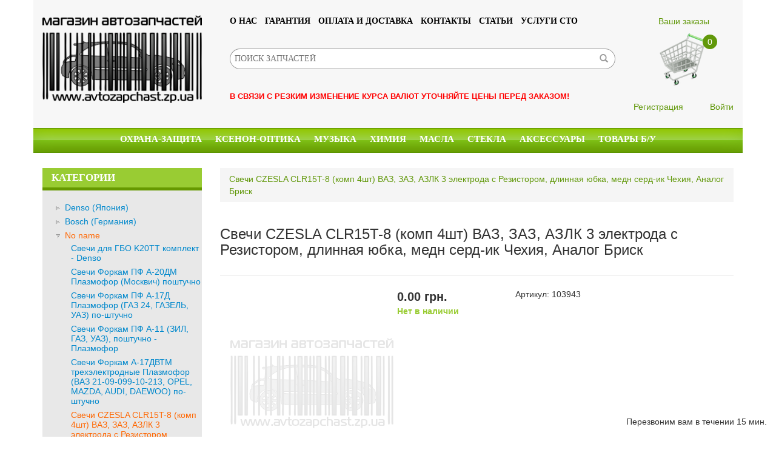

--- FILE ---
content_type: text/html; charset=utf-8
request_url: https://www.avtozapchast.zp.ua/products/view/7597-svechi-czesla-clr15t-8-komp-4sht-vaz-zaz-azlk-3-elektroda-s-rezistorom-dlinnaia-iubka-medn-serd-ik-chekhiia-analog-brisk
body_size: 9041
content:
<!DOCTYPE html>
<html lang="ru">
  <head>

    <title>Свечи CZESLA CLR15T-8 (комп 4шт) ВАЗ, ЗАЗ, АЗЛК 3 электрода с Резистором, длинная юбка, медн серд-ик Чехия, Аналог Бриск Свечи - Автозапчасти Запорожье – множество запчастей на распространенные марки авто</title>

    <meta http-equiv="Content-Type" content="text/html; charset=utf-8" />
    <meta http-equiv="X-UA-Compatible" content="IE=edge">
    <meta name="viewport" content="width=1024, initial-scale=1">

    <meta name="title" content="Свечи CZESLA CLR15T-8 (комп 4шт) ВАЗ, ЗАЗ, АЗЛК 3 электрода с Резистором, длинная юбка, медн серд-ик Чехия, Аналог Бриск Свечи - Автозапчасти Запорожье – множество запчастей на распространенные марки авто">
    <meta name="description" content="Свечи CZESLA CLR15T-8 (комп 4шт) ВАЗ, ЗАЗ, АЗЛК 3 электрода с Резистором, длинная юбка, медн серд-ик Чехия, Аналог Бриск Свечи">
    <meta name="keywords" content="">

    
        <link href="/files/settings/site_favicon_55f84f978ac891442336663.ico" rel="shortcut icon" type="image/x-icon">
        <link rel="icon" href="/files/settings/site_favicon_55f84f978ac891442336663.ico" type="image/x-icon">

    
    <link rel="stylesheet" type="text/css" href="/themes/avtozapchast/css/bootstrap.css" />
    <link rel="stylesheet" type="text/css" href="/themes/avtozapchast/css/base.css" />
    <link rel="stylesheet" type="text/css" href="/themes/avtozapchast/js/fancybox/jquery.fancybox.css" />
    <link rel="stylesheet" type="text/css" href="/themes/avtozapchast/js/fancybox/helpers/jquery.fancybox-thumbs.css" />

    <link rel="stylesheet" type="text/css" href="/themes/avtozapchast/css/style.css" />

    <script type="text/javascript" src="/themes/general/js/jquery.js"></script>
    <script type="text/javascript" src="/themes/general/js/jquery.pngFix.js"></script>
    <script type="text/javascript" src="/themes/general/js/jquery.form.js"></script>
    <script type="text/javascript" src="/themes/general/js/helper.js"></script>

    <script type="text/javascript" src="/themes/avtozapchast/js/bootstrap.js"></script>
    <script type="text/javascript" src="/themes/avtozapchast/js/helper.js"></script>
    <script type="text/javascript" src="/themes/avtozapchast/js/cart.js"></script>
    <script type="text/javascript" src="/themes/avtozapchast/js/scrollup.js"></script>
    <script type="text/javascript" src="/themes/avtozapchast/js/jstree/jquery.jstree.js"></script>
    <script type="text/javascript" src="/themes/avtozapchast/js/fancybox/jquery.fancybox.js"></script>
    <script type="text/javascript" src="/themes/avtozapchast/js/fancybox/helpers/jquery.fancybox-thumbs.js"></script>

    <script type="text/javascript">
        var THEME = 'avtozapchast';
    </script>

    <meta name='yandex-verification' content='61de90ed1de26104' />

<script>
  (function(i,s,o,g,r,a,m){i['GoogleAnalyticsObject']=r;i[r]=i[r]||function(){
  (i[r].q=i[r].q||[]).push(arguments)},i[r].l=1*new Date();a=s.createElement(o),
  m=s.getElementsByTagName(o)[0];a.async=1;a.src=g;m.parentNode.insertBefore(a,m)
  })(window,document,'script','//www.google-analytics.com/analytics.js','ga');

  ga('create', 'UA-58569785-1', 'auto');
  ga('send', 'pageview');

</script>

</head>

<body>

<div class="scrollup">
  <span class="glyphicon glyphicon-chevron-up" aria-hidden="true"></span>
  наверх
</div>


<div class="callback-sticky">
    Перезвоним вам в течении 15 мин.</div>



<div class="container container-header">

  <header>
    <div class="row">

      <div class="col-xs-3">
        <a href="/">
          <!-- <div class="slogan">Автозапчасти   Запорожье  –  множество  запчастей  на  распространенные марки авто</div> -->
          <img class="img-responsive" src="/themes/avtozapchast/images/logo.png" title="Автозапчасти   Запорожье  –  множество  запчастей  на  распространенные марки авто" />
        </a>
      </div>

      <div class="col-xs-7 center-header">
        <div class="menu-header">
          <a  href="/o-kompanii">О нас</a><a  href="/garantiia">Гарантия</a><a  href="/oplata-i-dostavka">Оплата и доставка</a><a  href="/kontakty">Контакты</a><a  href="/news">Статьи</a><a  href="/sto">УСЛУГИ СТО</a>        </div>
        <form method="GET" action="/search" class="form-horizontal form-search" role="search">
  <div class="input-group">
    <input type="search" name="kw" class="form-control" placeholder="ПОИСК ЗАПЧАСТЕЙ" />
    <span class="input-group-btn">
      <button class="btn btn-default" type="submit">
        <span class="glyphicon glyphicon-search" aria-hidden="false"></span>
      </button>
    </span>
  </div>
</form>
        <div class="header-info">в связи с резким изменение курса валют уточняйте цены перед заказом!</div>
      </div>

      <div class="col-xs-2">
        <center>
  <p><a href="/account/orders">Ваши заказы</a></p>
  <a href="/orders/cart">
    <img class="img-responsive" src="/themes/avtozapchast/images/cart.png" />
    <div class="cart-count">
      0    </div>
  </a>
</center>
  <a class="left" href="/account/registration">Регистрация</a>
  <a class="right" href="#modalLogin" data-toggle="modal" data-target="#modalLogin">Войти</a>

<div class="modal fade" id="modalLogin" tabindex="-1" role="dialog" aria-labelledby="modalLoginLabel" aria-hidden="true">
    <div class="modal-dialog modal-dialog-login">
        <form action="/ajax/login" method="POST" id="modalLoginForm">
            <div class="modal-content">
                <div class="modal-header">
                    <button type="button" class="close" data-dismiss="modal"><span aria-hidden="true">&times;</span><span class="sr-only">Close</span></button>
                    <h4 class="modal-title" id="modalLoginLabel">Вход на сайт</h4>
                </div>
                <div class="modal-body">
                    <div class="form-group">
                        <label for="authLogin">Логин</label>
                        <input type="text" class="form-control" id="authLogin" name="auth_login" placeholder="Введите Ваш логин">
                    </div>
                    <div class="form-group">
                        <label for="authPassword">Пароль</label>
                        <input type="password" class="form-control" id="authPassword" name="auth_password" placeholder="Введите Ваш пароль">
                    </div>
                </div>
                <div class="modal-footer">
                    <div class="pull-left">
                        <a href="/account/forgot" class="btn btn-link">Забыли пароль?</a>
                        <a href="/account/registration" class="btn btn-link">Регистрация</a>
                    </div>
                    <input type="submit" class="btn btn-primary" value="Войти" />
                    <button type="button" class="btn btn-default" data-dismiss="modal">Отмена</button>
                </div>
            </div>
        </form>
    </div>
</div>

<script type="text/javascript">
    $(function() {
        $('#modalLoginForm').ajaxForm({
            dataType: 'json',
            success: function(data) {
                if (data.success) {
                    if (data.message) {
                        $('#modalLoginForm .modal-body').prepend($('<div class="alert alert-success">' + data.message + '</div>'));
                    }
                    window.setTimeout(function() { window.location.reload(); }, 500);
                } else {
                    if (data.message) {
                        $('#modalLoginForm .modal-body').prepend($('<div class="alert alert-danger">' + data.message + '</div>'));
                    }
                    $('#modalLoginForm .btn').prop('disabled', false);
                }
            },
            error: function() {
                $('#modalLoginForm .btn').prop('disabled', false);
            }
        });
        $('#modalLoginForm').on('submit', function() {
            $('#modalLoginForm .modal-body .alert').remove();
            $('#modalLoginForm .btn').prop('disabled', true);
        })
    });
</script>

      </div>

    </div>
  </header>
  <div class="row">
    <div class="menu-top">
  <a  href="/products/okhrana">Охрана-Защита</a><a  href="/products/optika-i-lamps">КСЕНОН-ОПТИКА</a><a  href="">Музыка</a><a  href="/products/khimiia">Химия</a><a  href="/products/masla-i-filres">Масла</a><a  href="/products/stekla">Стекла</a><a  href="/products/aksessuary">Аксессуары</a><a  href="/products/tovarby">Товары б/у</a></div>
  </div>
</div>
<div class="container container-main">
  <div class="row">

    <div class="col-md-3">
      <div>
        <div class="side-block">
  <div class="block-head">
    <h4 class="block-title">Категории</h4>
  </div>
  <div class="block-body">
    <div id="products_tree" class="tree" style="display: none;">
      <ul>
                  <li>
            <a href="javascript://" id="brand_item_247">
              Denso (Япония)            </a>
            <ul>

                          <li>
                <a data-id="10748" href="/products/view/10748" id="product_item_10748">
                  Свеча зажигания Москвич, Рено, Сузуки, Порше, Фольцваген - DENSO                </a>
              </li>
            
            </ul>
          </li>
                  <li>
            <a href="javascript://" id="brand_item_88">
              Bosch (Германия)            </a>
            <ul>

                          <li>
                <a data-id="10601" href="/products/view/10601" id="product_item_10601">
                  Свечи зажигания VW, Volvo, Toyota, Rover, Opel, Peugeot, Ваз 2108-2110, Ока, Нива - Bosch                </a>
              </li>
            
            </ul>
          </li>
                  <li>
            <a href="javascript://" id="brand_item_">
              No name            </a>
            <ul>

                          <li>
                <a data-id="10321" href="/products/view/10321" id="product_item_10321">
                  Свечи для ГБО K20TT комплект - Denso                </a>
              </li>
                          <li>
                <a data-id="7601" href="/products/view/7601" id="product_item_7601">
                  Свечи Форкам ПФ А-20ДМ Плазмофор (Москвич) поштучно                </a>
              </li>
                          <li>
                <a data-id="7600" href="/products/view/7600" id="product_item_7600">
                  Свечи Форкам ПФ А-17Д Плазмофор (ГАЗ 24, ГАЗЕЛЬ, УАЗ) по-штучно                </a>
              </li>
                          <li>
                <a data-id="7599" href="/products/view/7599" id="product_item_7599">
                  Свечи Форкам ПФ А-11 (ЗИЛ, ГАЗ, УАЗ), поштучно - Плазмофор                </a>
              </li>
                          <li>
                <a data-id="7598" href="/products/view/7598" id="product_item_7598">
                  Свечи Форкам А-17ДВТМ трехэлектродные Плазмофор (ВАЗ 21-09-099-10-213, OPEL, MAZDA, AUDI, DAEWOO) по-штучно                </a>
              </li>
                          <li>
                <a data-id="7597" href="/products/view/7597" id="product_item_7597">
                  Свечи CZESLA CLR15T-8 (комп 4шт) ВАЗ, ЗАЗ, АЗЛК 3 электрода с Резистором, длинная юбка, медн серд-ик Чехия, Аналог Бриск                </a>
              </li>
                          <li>
                <a data-id="7585" href="/products/view/7585" id="product_item_7585">
                  Свечи АТ E5C, ГАЗ 2410 PVP 402 (комп 4шт)                </a>
              </li>
                          <li>
                <a data-id="7586" href="/products/view/7586" id="product_item_7586">
                  Свечи АТ E7RC для 2-ух тактных двиг-ей.                </a>
              </li>
                          <li>
                <a data-id="7587" href="/products/view/7587" id="product_item_7587">
                  Свечи АТ F6RTJC 3-х электродные ВАЗ 2108-09 (комп 4шт)                </a>
              </li>
                          <li>
                <a data-id="7588" href="/products/view/7588" id="product_item_7588">
                  Свечи АТ F6TC ВАЗ 2101-07 (комп 4шт)                </a>
              </li>
                          <li>
                <a data-id="7592" href="/products/view/7592" id="product_item_7592">
                  Свечи Brisk N 17 C супер (комп 4шт)                </a>
              </li>
                          <li>
                <a data-id="7593" href="/products/view/7593" id="product_item_7593">
                  Свечи Brisk N17 classik поштучно (ГАЗ, ЗАЗ)                </a>
              </li>
                          <li>
                <a data-id="7595" href="/products/view/7595" id="product_item_7595">
                  Свечи CZESLA CDR15Х-11 (комп 4шт) ВАЗ инжектор 16 клапан с Резистором, длинная юбка, медн серд-ик Чехия, Аналог Бриск                </a>
              </li>
                          <li>
                <a data-id="7596" href="/products/view/7596" id="product_item_7596">
                  Свечи CZESLA CL 17-7 (комп 4шт) ГАЗ 406 Длинная юбка, медн серд-ик Чехия, Аналог Бриск д/двиг с ГБО                </a>
              </li>
                          <li>
                <a data-id="7584" href="/products/view/7584" id="product_item_7584">
                  Свеча EYQUEM C 32 Франция МАЗДА Фольксваген                </a>
              </li>
            
            </ul>
          </li>
                  <li>
            <a href="javascript://" id="brand_item_42">
               Чехия            </a>
            <ul>

                          <li>
                <a data-id="10055" href="/products/view/10055" id="product_item_10055">
                  Свечи Brisk LR15YС YTTRIUM (Super) для ВАЗ оригинал - &quot;Brisk&quot;                 </a>
              </li>
                          <li>
                <a data-id="9837" href="/products/view/9837" id="product_item_9837">
                  Свечи зажигания Шевроле Лачетти 1.8 LDA (под ГБО) Silver/LPG комплект - Brisk                </a>
              </li>
            
            </ul>
          </li>
                  <li>
            <a href="javascript://" id="brand_item_77">
              АТ (Чехия)            </a>
            <ul>

                          <li>
                <a data-id="9950" href="/products/view/9950" id="product_item_9950">
                  Свеча AT L7RTC для бензопилы - Чехия                </a>
              </li>
            
            </ul>
          </li>
                  <li>
            <a href="javascript://" id="brand_item_114">
              Энгельс (Россия)            </a>
            <ul>

                          <li>
                <a data-id="9469" href="/products/view/9469" id="product_item_9469">
                  Свечи &quot;Энгельс&quot; А-17 ДВРМ 1,0 1102, 2108, Ланос                </a>
              </li>
            
            </ul>
          </li>
                  <li>
            <a href="javascript://" id="brand_item_169">
              Brisk (Чехия)            </a>
            <ul>

                          <li>
                <a data-id="7594" href="/products/view/7594" id="product_item_7594">
                  Свечи NR15 S (Серебряный электрод Для двигат с ГБО) ГАЗ дв.402-Brisk                </a>
              </li>
                          <li>
                <a data-id="7591" href="/products/view/7591" id="product_item_7591">
                  Свечи LR17YS (Серебряный электрод Для двигат с ГБО) ГАЗ дв. 405,406-Brisk                </a>
              </li>
                          <li>
                <a data-id="7590" href="/products/view/7590" id="product_item_7590">
                  Свечи LR15YS (для ГБО) ВАЗ 2101-2109, Таврия, Сенс, Ланос - Brisk                </a>
              </li>
                          <li>
                <a data-id="7589" href="/products/view/7589" id="product_item_7589">
                  Свечи DR15YS (Серебряный электрод Для двигат с ГБО) Инжектор 16 клапан., ключ на 16мм-Brisk                 </a>
              </li>
            
            </ul>
          </li>
              </ul>
    </div>
  </div>
</div>

<script type="text/javascript">
  $(function() {
    $('#products_tree').jstree({
      plugins : [ "themes", "html_data", "ui" ],
      core: {
      },
      themes: {
        url: "/themes/avtozapchast/js/jstree/themes/catalog/style.css",
        dots: false,
        icons: false
      },
      ui: {
        select_limit: 1,
        selected_parent_open: true,
        initially_select: [ "product_item_7597" ]
      }
    }).bind("click.jstree", function(e) {
      var id = $(e.target).data('id');
      if (typeof(id) == 'undefined' || !id) return;
      window.location = $(e.target).attr('href');
    }).bind("loaded.jstree", function(e) {
      $(e.target).toggle(true);
    });
  });
</script>      </div>

      <div>
        <div class="side-block" xmlns="http://www.w3.org/1999/html">
    <div class="block-head">
        <h4 class="block-title">Наши контакты</h4>
    </div>
    <div class="block-body">
        <div class="row">
            <div class="col-md-3">
                <img src="/themes/avtozapchast/images/phone.png" class="img-responsive"/>
            </div>
            <div class="col-md-9 contact-phones">
                Не нашли товар - позвоните нам !<br />
    тел ‎: 095-413-13-89<br />
             068-140-90-67 (Viber)<br />
                          </div>
        </div>
        <a class="order-phone" href="#callback-modal" data-toggle="modal">
            <div class="row">
                <div class="col-md-3">
                    <img src="/themes/avtozapchast/images/phone-green.png"/>
                </div>
                <div class="col-md-9 order-text">
                    Заказать звонок
                </div>
            </div>
        </a>

        <div class="row contact-links">
            <div class="col-md-3">
                <a href="">
                    <img src="/themes/avtozapchast/images/vk.png"/>
                </a>
            </div>
            <div class="col-md-3">
                <a href="https://www.facebook.com/avtozapchast.zp.ua?skip_nax_wizard=true&amp;ref_type=bookmark">
                    <img src="/themes/avtozapchast/images/fb.png"/>
                </a>
            </div>
            <div class="col-md-3">
                <a href="javascript:void(0);" data-content="Номер&nbsp;ICQ:<br /><b> 668397122</b>" data-toggle="popover" data-html="true">
                    <img src="/themes/avtozapchast/images/icq.png"/>
                </a>
            </div>
            <div class="col-md-3">
                <a href="skype:Serebrovskiy.a?userinfo">
                    <img src="/themes/avtozapchast/images/skype.png"/>
                </a>
            </div>
        </div>
    </div>
</div>

<div class="modal fade" id="callback-modal">
    <div class="modal-dialog">
        <div class="modal-content">
            <form method="POST" action="/ajax/feedback" id="callback-form">
                <input type="hidden" name="sender" value="Feedback_Send"/>
                <input type="hidden" name="subject" value="Заказ обратного звонка"/>
                <input type="hidden" name="form_type" value="1"/>

                <div class="modal-header">
                    <button type="button" class="close" data-dismiss="modal" aria-label="Close"><span
                            aria-hidden="true">&times;</span></button>
                    <h4 class="modal-title">Заказать звонок</h4>
                </div>
                <div class="modal-body">
                    <div class="form-group">
                        <label>Ваше имя</label>
                        <input type="text" class="form-control" name="name" value=""/>
                    </div>
                    <div class="form-group">
                        <label>Ваш телефон</label>
                        <input type="text" class="form-control" name="phone" value=""/>
                    </div>
                </div>
                <div class="modal-footer">
                    <button type="button" class="btn btn-default" data-dismiss="modal">Отмена</button>
                    <button type="submit" class="btn btn-primary">Заказать</button>
                </div>
            </form>
        </div>
    </div>
</div>


<script type="text/javascript">

    $(function () {
        $('#callback-form').ajaxForm({
            dataType: 'json',
            success: function (data) {
                if (typeof(data.errors) != 'undefined') {
                    var msgArr = Array();
                    for (var i in data.errors) msgArr.push(data.errors[i].join(';'));
                    var msg = msgArr.join("<br />");
                    $('#callback-modal .modal-body .alert').remove();
                    $('#callback-modal .modal-body').prepend('<div class="alert alert-danger">' + msg + '</div>');
                }
                if (typeof(data.messages) != 'undefined' && typeof(data.messages.mail) != 'undefined') {
                    var msg = data.messages.mail.join('<br />');
                    $('#callback-form').resetForm();
                    $('#callback-form').clearForm();
                    $('#callback-modal .modal-body .alert').remove();
                    $('#callback-modal .modal-body').prepend('<div class="alert alert-success">' + msg + '</div>');
                }
            },
            error: function () {
                alertModal('Ошибка соединения с сервером. Попробуйте еще раз позже', 'Ошибка', 'danger');
            }
        });
    });

</script>      </div>

      <div>
        <div class="side-block">
    <div class="block-head">
        <h4 class="block-title">Подписка на новости</h4>
    </div>
    <div class="block-body">
        <form action="/ajax/subscribe" method="post" class="form-horizontal form-subscription" role="form" id="subscription-form">
            <input type="hidden" name="sender" value="Subscribe">
            <div class="input-group">
                <span class="input-group-addon glyphicon glyphicon-user" aria-hidden="false"></span>
                <input type="text" class="form-control" name="name" placeholder="Ваше имя"/>
            </div>
            <div class="input-group">
                <span class="input-group-addon glyphicon glyphicon-envelope" aria-hidden="false"></span>
                <input type="email" class="form-control" name="email" placeholder="Ваш e-mail"/>
            </div>
            <div class="form-group">
                <div class="col-md-12">
                    <button type="submit" class="btn btn-default btn-block btn-send-message btn-green">Подписаться</button>
                </div>
            </div>
        </form>
    </div>
</div>

<script type="text/javascript">

    $(function () {
        $('#subscription-form').ajaxForm({
            dataType: 'json',
            success: function (data) {
                if (typeof(data.errors) != 'undefined') {
                    var msgArr = Array();
                    for (var i in data.errors) msgArr.push(data.errors[i].join(';'));
                    var msg = msgArr.join("\n");
                    alertModal(msg, 'Ошибка', 'danger');
                }
                if (typeof(data.messages) != 'undefined') {
                    var msg = data.messages.join('<br />');
                    $('#subscription-form').resetForm();
                    $('#subscription-form').clearForm();
                    alertModal(msg, 'Подписка на новости', 'success');
                }
            },
            error: function () {
                alertModal('Ошибка соединения с сервером. Попробуйте еще раз позже', 'Ошибка', 'danger');
            }
        });
    });

</script>      </div>
    </div>

    <div class="col-md-9">
      <section class="page">

                <div class="row product-view">
          <div class="col-md-12">

              <ol class="breadcrumb">
    <li><a href="/products/view/7597">Свечи CZESLA CLR15T-8 (комп 4шт) ВАЗ, ЗАЗ, АЗЛК 3 электрода с Резистором, длинная юбка, медн серд-ик Чехия, Аналог Бриск</a></li>  </ol>

            <div class="page-header">
              <h3 class="product-view-header">
                Свечи CZESLA CLR15T-8 (комп 4шт) ВАЗ, ЗАЗ, АЗЛК 3 электрода с Резистором, длинная юбка, медн серд-ик Чехия, Аналог Бриск              </h3>
            </div>

            <div class="row">

              <div class="col-sm-4 col-xs-6">

                <div class="row">
                  <div class="col-xs-12">
                    <div class="main-image">
                                                  <img src="/themes/avtozapchast/images/nopic300x300.png" />                                            </div>	
                  </div>
                </div>

                              </div>

              <div class="col-sm-8 col-xs-6">

                <div class="row">

                  <div class="col-sm-4 col-xs-6">
                                          <div class="product-price">
			  <span data-currency="1"  >
        <span class="curent-price">
      0.00    </span>
    <span class="price-currency">
      грн.    </span>
  </span>
                      </div>
                                              <div class="availability">
                          <span class="status100">
                            Нет в наличии                          </span>
                        </div>
                                        </div>

                  <div class="col-sm-4 col-xs-6">
                                        <div class="articul">Артикул: 103943</div>                  </div>

                </div>

                <div class="row">
                  <div class="col-xs-12">
                    <div class="description">
                                          </div>
                  </div>
                </div>

              </div>

            </div>

            <div class="row">

              <div class="col-md-12">

                
                <ul class="nav nav-tabs tabs-product-description" role="tablist">
                  <li class="active"><a href="#description" role="tab" data-toggle="tab">Описание</a></li>
                                                                        <li><a href="#comments" role="tab" data-toggle="tab">Отзывы</a></li>
                </ul>

                
                <div class="tab-content tabs-product-description-content">

                  <div class="tab-pane  active" id="description">
                                      </div>
                  
                  
                  
                  <div class="tab-pane" id="comments">
                    			<section class="comments" id="comments-list">

    <p data-role="placeholder">Пока никто ничего не писал</p>
    
</section>

                                      </div>

                </div>

              </div>

            </div>

            <div class="row">
                          </div>

          </div>
        </div>

      </section>
    </div>
  </div>
</div>

<script type="text/javascript">
  $(function() {

    $('[data-tab-name]').bind('click', function(e) {
      $('[data-tab-name]').removeClass('tab-selected');
      $('[data-tab-content]').toggle(false);

      var name = $(e.target).data('tab-name');

      $('[data-tab-name=' + name +']').addClass('tab-selected');
      $('[data-tab-content=' + name + ']').toggle(true);
    });

    $('[rel=product-gallery]').fancybox();

  });
</script>
<div class="container container-footer">

  <footer>
    <div class="row">
      <div class="col-xs-3 schedule">
          Пн-пт с 9-00 до 17-00.
      </div>
      <div class="col-xs-9">
        <div class="menu-footer">
          <a  href="/o-kompanii">О нас</a><a  href="/garantiia">Гарантия</a><a  href="/oplata-i-dostavka">Оплата и доставка</a><a  href="/kontakty">Контакты</a><a  href="/news">Статьи</a><a  href="/sto">УСЛУГИ СТО</a>        </div>
        <!-- Yandex.Metrika counter -->
<script type="text/javascript">
    (function (d, w, c) {
        (w[c] = w[c] || []).push(function() {
            try {
                w.yaCounter31761231 = new Ya.Metrika({
                    id:31761231,
                    clickmap:true,
                    trackLinks:true,
                    accurateTrackBounce:true,
                    webvisor:true
                });
            } catch(e) { }
        });

        var n = d.getElementsByTagName("script")[0],
            s = d.createElement("script"),
            f = function () { n.parentNode.insertBefore(s, n); };
        s.type = "text/javascript";
        s.async = true;
        s.src = "https://mc.yandex.ru/metrika/watch.js";

        if (w.opera == "[object Opera]") {
            d.addEventListener("DOMContentLoaded", f, false);
        } else { f(); }
    })(document, window, "yandex_metrika_callbacks");
</script>
<noscript><div><img src="https://mc.yandex.ru/watch/31761231" style="position:absolute; left:-9999px;" alt="" /></div></noscript>
<!-- /Yandex.Metrika counter -->



-----Здесь может быть Ваша реклама! Банеры цветные. Пишите нам на электронную почту-----
      </div>
    </div>
  </footer>

  <div class="row">
    <div class="col-xs-12">
      <center>
        Магазин автозапчастей www.avtozapchast.zp.ua 2014-2025©      </center>
    </div>
  </div>

</div>

<div class="modal fade" id="modalAction" tabindex="-1" role="dialog" aria-labelledby="modalActionLabel" aria-hidden="true">
    <div class="modal-dialog modal-dialog-action">
        <div class="modal-content">
            <div class="modal-header">
                <button type="button" class="close" data-dismiss="modal"><span aria-hidden="true">&times;</span><span class="sr-only">Close</span></button>
                <h4 class="modal-title" id="modalActionLabel"></h4>
            </div>
            <div class="modal-body">
            </div>
        </div>
    </div>
</div>

<script type="text/javascript">
    $(function() {
        $('#modalAction').on('hide.bs.modal', function() {
            $('#modalActionLabel').html('');
            $('#modalAction .modal-body').html('');
        })
    });
</script>


<script>
  (function(i,s,o,g,r,a,m){i['GoogleAnalyticsObject']=r;i[r]=i[r]||function(){
  (i[r].q=i[r].q||[]).push(arguments)},i[r].l=1*new Date();a=s.createElement(o),
  m=s.getElementsByTagName(o)[0];a.async=1;a.src=g;m.parentNode.insertBefore(a,m)
  })(window,document,'script','//www.google-analytics.com/analytics.js','ga');

  ga('create', 'UA-58569785-1', 'auto');
  ga('send', 'pageview');

</script>
<!-- Rating@Mail.ru counter -->
<script type="text/javascript">
var _tmr = _tmr || [];
_tmr.push({id: "2613965", type: "pageView", start: (new Date()).getTime()});
(function (d, w) {
   var ts = d.createElement("script"); ts.type = "text/javascript"; ts.async = true;
   ts.src = (d.location.protocol == "https:" ? "https:" : "http:") + "//top-fwz1.mail.ru/js/code.js";
   var f = function () {var s = d.getElementsByTagName("script")[0]; s.parentNode.insertBefore(ts, s);};
   if (w.opera == "[object Opera]") { d.addEventListener("DOMContentLoaded", f, false); } else { f(); }
})(document, window);
</script><noscript><div style="position:absolute;left:-10000px;">
<img src="//top-fwz1.mail.ru/counter?id=2613965;js=na" style="border:0;" height="1" width="1" alt="Рейтинг@Mail.ru" />
</div></noscript>
<!-- //Rating@Mail.ru counter -->

 <!-- Yandex.Metrika counter -->
<script type="text/javascript">
    (function (d, w, c) {
        (w[c] = w[c] || []).push(function() {
            try {
                w.yaCounter33538063 = new Ya.Metrika({
                    id:33538063,
                    clickmap:true,
                    trackLinks:true,
                    accurateTrackBounce:true,
                    webvisor:true
                });
            } catch(e) { }
        });

        var n = d.getElementsByTagName("script")[0],
            s = d.createElement("script"),
            f = function () { n.parentNode.insertBefore(s, n); };
        s.type = "text/javascript";
        s.async = true;
        s.src = "https://mc.yandex.ru/metrika/watch.js";

        if (w.opera == "[object Opera]") {
            d.addEventListener("DOMContentLoaded", f, false);
        } else { f(); }
    })(document, window, "yandex_metrika_callbacks");
</script>
<noscript><div><img src="https://mc.yandex.ru/watch/33538063" style="position:absolute; left:-9999px;" alt="" /></div></noscript>
<!-- /Yandex.Metrika counter -->
 <!-- Yandex.Metrika counter -->
<script type="text/javascript">
    (function (d, w, c) {
        (w[c] = w[c] || []).push(function() {
            try {
                w.yaCounter33538063 = new Ya.Metrika({
                    id:33538063,
                    clickmap:true,
                    trackLinks:true,
                    accurateTrackBounce:true,
                    webvisor:true
                });
            } catch(e) { }
        });

        var n = d.getElementsByTagName("script")[0],
            s = d.createElement("script"),
            f = function () { n.parentNode.insertBefore(s, n); };
        s.type = "text/javascript";
        s.async = true;
        s.src = "https://mc.yandex.ru/metrika/watch.js";

        if (w.opera == "[object Opera]") {
            d.addEventListener("DOMContentLoaded", f, false);
        } else { f(); }
    })(document, window, "yandex_metrika_callbacks");
</script>
<noscript><div><img src="https://mc.yandex.ru/watch/33538063" style="position:absolute; left:-9999px;" alt="" /></div></noscript>
<!-- /Yandex.Metrika counter -->

<a href="https://plus.google.com/105511195030985186569?rel=author">Я в Google+</a>

</body>
</html>


--- FILE ---
content_type: text/css
request_url: https://www.avtozapchast.zp.ua/themes/avtozapchast/css/base.css
body_size: 156
content:
@import url('bootstrap.css');

body.cke_editable {
    background-color: white;
    padding: 20px;
}

h1, h2, h3, h4, h5, h6 {
    margin: 0 0 20px 0;
}


--- FILE ---
content_type: application/javascript
request_url: https://www.avtozapchast.zp.ua/themes/avtozapchast/js/scrollup.js
body_size: 223
content:
$(function() {

  $('.scrollup').click(function() {
    $("html, body").animate({
      scrollTop: 0
    }, 600);
    return false;
  });

  $(window).scroll(function() {
    var curScrollPos = $(this).scrollTop();

    if(curScrollPos > 100) {
      $('.scrollup').fadeIn();
    }
    else {
      $('.scrollup').fadeOut();
    }
  });

});

--- FILE ---
content_type: application/javascript
request_url: https://www.avtozapchast.zp.ua/themes/avtozapchast/js/cart.js
body_size: 881
content:
function CartAddForm(product_id) {

    $.getJSON('/ajax/add_to_cart_form', {theme: THEME, product_id: product_id}, function(data) {

        if (data.form.length) {

            $('#modalActionLabel').html('Добавление в корзину');
            $('#modalAction .modal-body').html(data.form);
            $('#modalAction').modal('show');
        }
    });
}

function CartCommit() {

    var cart = {};

    $('[data-cart-count]').each(function(i, o) {
        cart[$(o).data('cart-count')] = $(o).val();
    });

    $.ajax({
        type: 'POST',
        dataType: 'json',
        url: '/ajax/add_to_cart',
        data: {theme: THEME, cart: cart},
        success: function(data) {

            CartUpdate(data);

            if ($('#add_to_cart_form').length) {

                $('#modalAction').modal('hide');

                $('#modalAction').on('hidden.bs.modal', function() {

                    $('#modalAction').unbind('hidden.bs.modal');

                    $('#modalActionLabel').html('Корзина обновлена');
                    $('#modalAction .modal-body').html('<div class="alert alert-success"><p>Корзина успешно обновлена. Вы можете перейти к оформлению заказа</p></div><a href="/orders/cart" class="btn btn-primary">Оформить заказ</a>')
                    $('#modalAction').modal('show');

                    $(document).bind('scroll.alert', function() {
                        $('#modalAction').modal('hide');
                        $(document).unbind('scroll.alert');
                    })
                });
            }
        }
    });
}


function OrderCartRemove(product_id) {

    var cart = {};
    cart[product_id] = 0;

    $.ajax({
        type: 'POST',
        dataType: 'json',
        url: '/ajax/add_to_cart',
        data: {cart: cart},
        success: function(data) {

            $('#order_cart_row_' + product_id).fadeOut(function() {
                $('#order_cart_row_' + product_id).remove();
                CartUpdate(data);
            })
        }
    });
}


function CartUpdate(data) {

    if (!data.cart.length) return;

    $('#cart_block').replaceWith(data.cart);
}


--- FILE ---
content_type: application/javascript
request_url: https://www.avtozapchast.zp.ua/themes/general/js/helper.js
body_size: 966
content:
setCookie = function(name, value, expires, path, domain, secure) {

    var d = new Date();

    document.cookie = name + "=" + escape(value) +
        ((expires) ? "; expires=" + (new Date(d.getTime() + (expires * 1000))).toUTCString() : "") +
        ((path) ? "; path=" + path : "; path=/") +
        ((domain) ? "; domain=" + domain : "") +
        ((secure) ? "; secure" : "");
};

getCookie = function(name) {

    var cookie = " " + document.cookie;
    var search = " " + name + "=";
    var setStr = null;
    var offset = 0;
    var end = 0;

    if (cookie.length > 0) {
        offset = cookie.indexOf(search);
        if (offset != -1) {
            offset += search.length;
            end = cookie.indexOf(";", offset);
            if (end == -1) {
                end = cookie.length;
            }
            setStr = unescape(cookie.substring(offset, end));
        }
    }
    return(setStr);
};

getInt = function(a) {

    var rv = parseInt(a);
    if (!rv) rv = 0;

    return rv;
}

getFloat = function(a) {

    var rv = parseFloat(a);
    if (!rv) rv = 0;

    return rv;
}

$.fn.dataLoader = function(options) {

    if (!this.length) return this;

    if (typeof(options) == 'undefined') options = {};

    if (typeof(options) == 'string') {

        switch (options) {
            case 'loaded':
                if (this.data('blinder')) {
                    this.data('blinder').remove();
                }
                break;
        }

        return this;
    }

    if (typeof(options.loader) == 'undefined') {
        options.loader = '/themes/general/images/ajax-loader.gif';
    }

    if (typeof(options.opacity) == 'undefined') {
        options.opacity = '0.8';
    }

    if (typeof(options.color) == 'undefined') {
        options.color = '#ffffff';
    }

    if (typeof(options.zIndex) == 'undefined') {
        options.zIndex = '65000';
    }

    if (this.data('blinder')) {
        this.data('blinder').remove();
    }

    var blinder = $('<div></div>')
        .css('opacity', options.opacity)
        .css('background-color', options.color)
        .css('background-image', 'url(' + options.loader + ')')
        .css('background-repeat', 'no-repeat')
        .css('background-position', '50% 50%')
        .css('display', 'block')
        .css('position', 'absolute')
        .css('z-index', options.zIndex)
        .css('left', this.position().left + getInt(this.css('margin-left')))
        .css('top', this.position().top + getInt(this.css('margin-top')))
        .width(this.outerWidth())
        .height(this.outerHeight())
        .appendTo(this.parent());

    this.data('blinder', blinder);

    return this;
};



--- FILE ---
content_type: text/plain
request_url: https://www.google-analytics.com/j/collect?v=1&_v=j102&a=1780510665&t=pageview&_s=1&dl=https%3A%2F%2Fwww.avtozapchast.zp.ua%2Fproducts%2Fview%2F7597-svechi-czesla-clr15t-8-komp-4sht-vaz-zaz-azlk-3-elektroda-s-rezistorom-dlinnaia-iubka-medn-serd-ik-chekhiia-analog-brisk&ul=en-us%40posix&dt=%D0%A1%D0%B2%D0%B5%D1%87%D0%B8%20CZESLA%20CLR15T-8%20(%D0%BA%D0%BE%D0%BC%D0%BF%204%D1%88%D1%82)%20%D0%92%D0%90%D0%97%2C%20%D0%97%D0%90%D0%97%2C%20%D0%90%D0%97%D0%9B%D0%9A%203%20%D1%8D%D0%BB%D0%B5%D0%BA%D1%82%D1%80%D0%BE%D0%B4%D0%B0%20%D1%81%20%D0%A0%D0%B5%D0%B7%D0%B8%D1%81%D1%82%D0%BE%D1%80%D0%BE%D0%BC%2C%20%D0%B4%D0%BB%D0%B8%D0%BD%D0%BD%D0%B0%D1%8F%20%D1%8E%D0%B1%D0%BA%D0%B0%2C%20%D0%BC%D0%B5%D0%B4%D0%BD%20%D1%81%D0%B5%D1%80%D0%B4-%D0%B8%D0%BA%20%D0%A7%D0%B5%D1%85%D0%B8%D1%8F%2C%20%D0%90%D0%BD%D0%B0%D0%BB%D0%BE%D0%B3%20%D0%91%D1%80%D0%B8%D1%81%D0%BA%20%D0%A1%D0%B2%D0%B5%D1%87%D0%B8%20-%20%D0%90%D0%B2%D1%82%D0%BE%D0%B7%D0%B0%D0%BF%D1%87%D0%B0%D1%81%D1%82%D0%B8%20%D0%97%D0%B0%D0%BF%D0%BE%D1%80%D0%BE%D0%B6%D1%8C%D0%B5%20%E2%80%93%20%D0%BC%D0%BD%D0%BE%D0%B6%D0%B5%D1%81%D1%82%D0%B2%D0%BE%20%D0%B7%D0%B0%D0%BF%D1%87%D0%B0%D1%81%D1%82%D0%B5%D0%B9%20%D0%BD%D0%B0%20%D1%80%D0%B0%D1%81%D0%BF%D1%80%D0%BE%D1%81%D1%82%D1%80%D0%B0%D0%BD%D0%B5%D0%BD%D0%BD%D1%8B%D0%B5%20%D0%BC%D0%B0%D1%80%D0%BA%D0%B8%20%D0%B0%D0%B2%D1%82%D0%BE&sr=1280x720&vp=1280x720&_u=IEBAAEABAAAAACAAI~&jid=1605543668&gjid=928097285&cid=1106726950.1768381512&tid=UA-58569785-1&_gid=1328141414.1768381512&_r=1&_slc=1&z=1054285907
body_size: -452
content:
2,cG-PDK635KR3Y